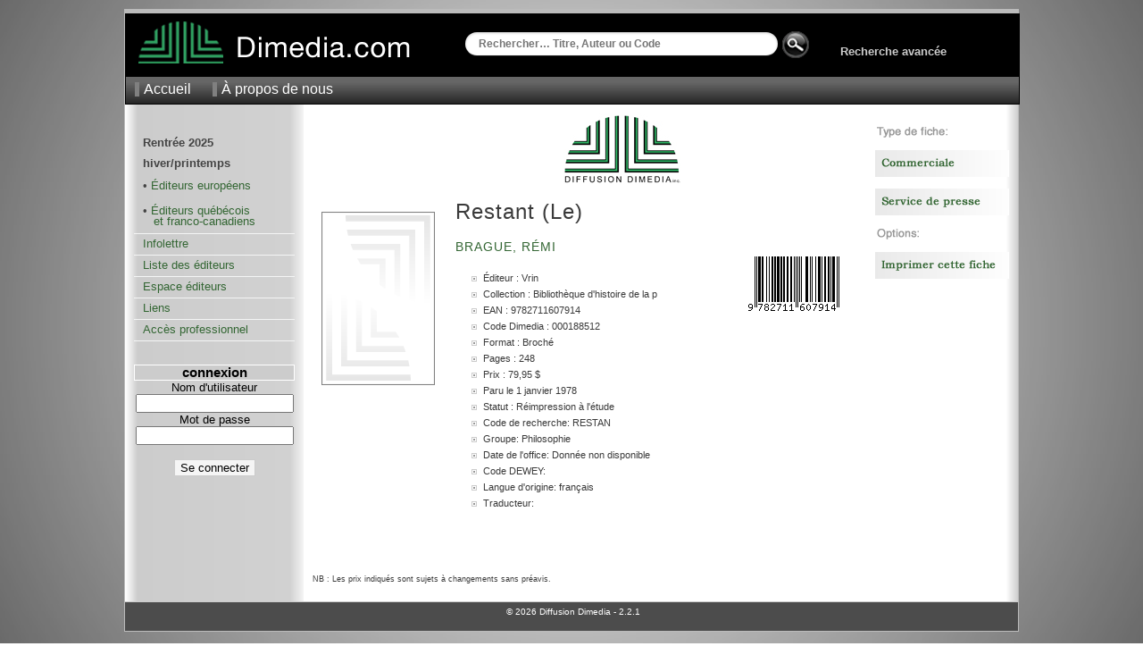

--- FILE ---
content_type: text/html; charset=UTF-8
request_url: https://www.dimedia.com/ft000188512--fiche.html
body_size: 2708
content:

	<!DOCTYPE html PUBLIC "-//W3C//DTD XHTML 1.0 Transitional//EN" "https://www.w3.org/TR/xhtml1/DTD/xhtml1-transitional.dtd">
	<!-- Nouvelle Fiche été 2012 - X - Dimedia -->
	<html xmlns="https://www.w3.org/1999/xhtml" xml:lang="fr" lang="fr">
	<head>
	  <title>Restant (Le) - Fiche - Diffusion Dimedia</title>
	  <meta name="robots" content="all" />
	  <meta http-equiv="Content-type" content="text/html; charset=iso-8859-1" />
	  <meta http-equiv="Content-Language" content="fr" />
	  <style type="text/css" media="all">@import "/c/dim_1000.css?r=408604";</style>
	  <style type="text/css" media="all">@import "/c/fiche_1000.css?r=120148";</style>
	  
	  <link rel="stylesheet" type="text/css" media="print" href="/c/fiche_print_1000.css?r=639900;" />
	  <link rel="Shortcut Icon" href="/favicon.ico" type="image/x-icon" />
	  <script src="/js-global/FancyZoom.js" type="text/javascript"></script>
	<script src="/js-global/FancyZoomHTML.js" type="text/javascript"></script>
	  <meta name="description" content="Diffusion Dimedia diffuse et distribue des livres de langue française au Canada depuis 1974." />
	  <meta name="keywords" content="livres, livre, distribution, diffusion, diffuseur, Dimedia, Diffusion Dimedia, vente de livres" />
	  <meta property="og:title" content="Restant (Le)" />
	  <meta property="og:type" content="book" />
	  <meta property="og:url" content="/f000188512--fiche.html" />
	  <meta property="og:image" content="/medias/i/" />
	  <meta property="og:site_name" content="Diffusion Dimedia" />
	  <meta property="fb:admins" content="1078481753" />
	</head>
	<body onload="setupZoom()"oncontextmenu="return false;"><div id="wrapper"><div id="header">
	<div id ="header_top">
		<div id="header_logo">
		<a href="/index.php" alt="Home"><img src="/i/logo_link.png" alt="" /></a>
		</div>

 		<div id="header_rech">
  			<div id="apple">
				<form method="get" action="/recherche/resultats.php" id="search">
				  				<input name="k" type="text" size="40" placeholder="Rechercher… Titre, Auteur ou Code" />
  				  				
			</div>
			
  				
  				
  				
							

 	<div id="header_rech_av">
 	
 	
 	<div id="header_rech_loupe">
  				<INPUT border=0 src="/i/loupe.png" type=image Value=submit>
  				</div>
  				<input type="hidden" name="type" value="quick" />
  				
				</form>
 	
 	<div id="header_rech_av_txt">
 	
		<a href="/recherche/recherche.php">Recherche avancée</a>
	</div></div>
			
		</div>
	</div>

	<div id="topmenu">
    	<ul>
    	  <li><a href="/index.php">Accueil</a></li>
     	 <!--li><a href="/aide/">Aide</a></li-->
      	<li><a href="/apropos/">À propos de nous</a></li>
     	     	</ul>
	</div>
</div><div id="pagebody"><div id="sidemenu">   <dl>
    <!--dt>principal</dt-->
    <dd>
      <ul>
		<li><strong>Rentrée 2025<br/>
		hiver/printemps</strong>
		<p>&#8226 <a href="/euro/?doc=1">Éditeurs européens</a></p><p class="periode">&nbsp;</p>
		<!--strong>printemps/été</strong><p>&#8226 <a href="/qc/?doc=2">Éditeurs québécois</p><p>&nbsp;&nbsp;&nbsp;et franco-canadiens</a></p-->
		<p>&#8226 <a href="/qc/?doc=3">Éditeurs québécois</p><p>&nbsp;&nbsp;&nbsp;et franco-canadiens</a></p>

 		<!--<li><a href="https://app.cyberimpact.com/newsletter-view-online?ct=KCjQpNCCBPQdOAoIZRZ_4g_CZs0N9C-JAgBswioCl-1rP-DDEstkQjWYX-3-gszLoZuEie1UivE8HeLfq-9tNA~~" target="_blank">Lettre Numérique</a></li>-->
    <li><a href="https://app.cyberimpact.com/newsletter-view-online?ct=VtX5yoQW4aUXX2sDJDnSD5gcN-ZyZ4TCjyQtCTGoSe-R7DP3pdBFx0PHrUKlKpm3U44lQ_Vg1mE4PejTDZ9vfh1vuz4bzN8tAQIlWey4DcEMby45A6Eac33VQjt6SqK8OQI2-BAa9yPtmFo4GH2aaA~~" target="_blank">Infolettre</a></li>
		<!--<li><a href="https://app.cyberimpact.com/newsletter-view-online?ct=xmWETi5nwU2TH1wY188uHtTw0qQmBo7S8G2GJW2LoI5615k1a1AsuzV4vRQ-hvdDQCrdZQykJbcscOW9sfYnTAVjHkPujUytm7zsPCtx_dw_y2p02VqjEuOxpL_DyjKC" target="_blank">Des nouvelles...</a></li>-->
    <!--<li><a href="/jeunesse/index.php" onclick="changePage(document.forms[4],'/pro/cn/cn_action.php', comm, '/jeunesse/index_jeunesse.php');">Section jeunesse</a></li>-->
        <!--<li><a href="/breves/" onclick="changePage(document.forms[4],'/pro/cn/cn_action.php', comm, '/breves/');">Brèves</a></li>-->
        <li><a href="/editeurs/" onclick="changePage(document.forms[4],'/pro/cn/cn_action.php', comm, '/editeurs/');">Liste des éditeurs</a></li>
        <!--li><a href="/espaceediteurs/">Espace éditeurs</a></li-->
        <li><a href="/espaceediteurs/" onclick="changePage(document.forms[4],'/pro/cn/cn_action.php', comm, '/espaceediteurs/');">Espace éditeurs</a></li>
        <!--li><a href="/espace_editeurs/entretien.html">Espace éditeurs</a></li-->
        <li><a href="/liens/" onclick="changePage(document.forms[4],'/pro/cn/cn_action.php', comm, '/liens/');">Liens</a></li>
        <li><a href="/acces.php" onclick="changePage(document.forms[4],'/pro/cn/cn_action.php', comm, '/acces.php');">Accès professionnel</a></li>
      </ul>
    </dd>
  </dl>
  <br />
  <!--img src="/i/separator.gif" alt="" /-->
    <p class="sttl">connexion</p>
    <form method="get" action="/session.php" name="login">
    <input type="hidden" name="ref" value="/ft000188512--fiche.html" />
      <label for="ProLogin">Nom d'utilisateur</label><br />
      <input name="ProLogin" value="" size="20" /><br />
      <label for="ProLogin">Mot de passe</label><br />
      <input type="password" name="ProPass" size="20" /><br /><br />
            <input type="submit" name="bt_conn" value="Se connecter" class="subm2" />
    </form>
</div><div id="main"><div id="main_fiche"><div id="book"><div id="img_livre" style="padding-top: 100px;"><img src="../i/img_vide_125.png" alt="img_vide_125" width="125" height="192" /></div><div id="info_livre"><div style="padding-left: 120px;"><img src="/i/LogoDimedia80.jpg"/></div></br><h6>Restant (Le)</h6><h10></h10><br /><h7><a href="/recherche/resultats.php?auteur=Brague++R%C3%A9mi+&o=DATE_PARUTION&t=DESC&next=0">Brague, Rémi </a>&nbsp;</h7><br /><table><tr><td width="320px"><ul id="infos" style="margin-left:-25px;"><li>Éditeur : Vrin</li><li>Collection : Bibliothèque d'histoire de la p</li><li>EAN : 9782711607914</li><li>Code Dimedia : 000188512</li><li>Format : Broché</li><li>Pages : 248</li><li>Prix : 79,95 $</li><li>Paru le 1 janvier 1978</li><li>Statut : Réimpression à l'étude</li><li>Code de recherche: RESTAN</li><li>Groupe: Philosophie</li><li>Date de l'office: Donnée non disponible</li><li>Code DEWEY: </li><li>Langue d'origine: français</li><li>Traducteur: </li></ul></td><td align="right" valign="top" style="padding-top:0px;"><img class="barcode" src="/fiche/barcode_img.php?num=9782711607914&type=ean13&imgtype=png" alt="EAN: 9782711607914" title="EAN: 9782711607914"><!--img src="https://qrcode.kaywa.com/img.php?s=2&d=https://www.dimedia.com/" alt="qrcode"  /--></td></tr></table></div><p class="div"><img src="/i/div_fiche.png" alt="" /></p><!--p class="div"><img src="/i/div_fiche.png" alt="" /></p--><p style="font-size:xx-small;"><br /><br /><br />NB : Les prix indiqués sont sujets à changements sans préavis.</p></div></div><div id="sidebar">
		<p>
		<img src="/f/i/menu_droite/entete_autre_fiche.png" alt="Entete_autre_fiche" width="150" height="15" />
		<p/>
			<p><a href="/f000188512--fiche-web.html">
			<img src="/f/i/menu_droite/commerciale.png" alt="Commerciale" width="150" height="30" /></a>
			<p/>
			<p><a href="/sp000188512--fiche-service-de-presse.html">
			<img src="/f/i/menu_droite/sp.png" alt="SP" width="150" height="30" /></a>
			<p/>
		<p>
		<img src="/f/i/menu_droite/entete_options.png" alt="entete_options" width="150" height="15" />
		<p/>
		<p><a href="#" onclick="window.print();return false;">
		<img src="/f/i/menu_droite/imprimer.png" alt="Imprimer" width="150" height="30" /></a>
		<p/></div></div></div><div id="foot">
  &copy; 2026 Diffusion Dimedia - 2.2.1
</div>
</div></body></html>